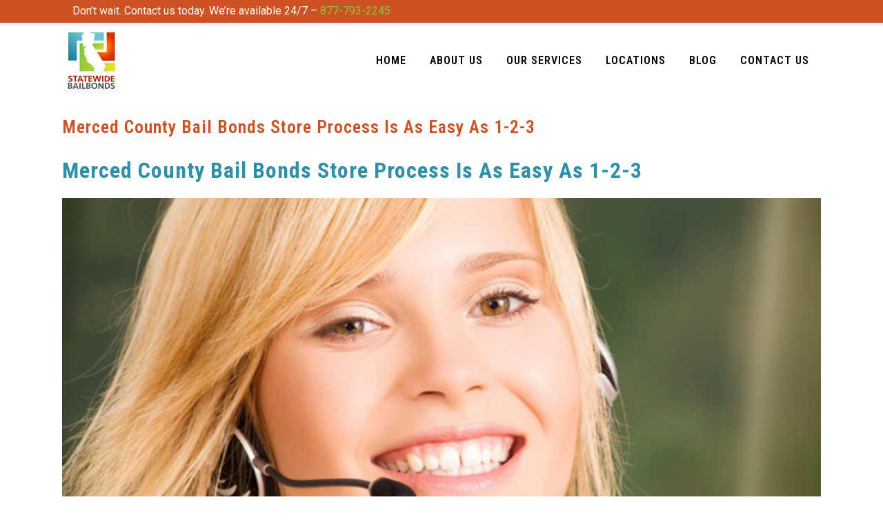

--- FILE ---
content_type: text/html; charset=UTF-8
request_url: https://statewide-bailbonds.com/merced-county-bail-bonds-process-is-as-easy-as-1-2-3/
body_size: 14360
content:
<!DOCTYPE html>
<html dir="ltr" lang="en-US"
	prefix="og: https://ogp.me/ns#" >
<head>
	<meta charset="UTF-8" />
	
				<meta name="viewport" content="width=device-width,initial-scale=1,user-scalable=no">
		
            
                        <link rel="shortcut icon" type="image/x-icon" href="https://statewide-bailbonds.com/wp-content/uploads/2021/03/cropped-statewide-bailbonds.jpg">
            <link rel="apple-touch-icon" href="https://statewide-bailbonds.com/wp-content/uploads/2021/03/cropped-statewide-bailbonds.jpg"/>
        
	<link rel="profile" href="http://gmpg.org/xfn/11" />
	<link rel="pingback" href="https://statewide-bailbonds.com/xmlrpc.php" />

	<title>Merced County Bail Bonds Process Is As Easy As 1-2-3 | Statewide Burbank Glendale Pasadena Bail Bonds</title>

		<!-- All in One SEO Pro 4.3.7 - aioseo.com -->
		<meta name="description" content="Merced County Bail Bonds has been in the California bail bond industry for almost 30 years, and we love helping our clients." />
		<meta name="robots" content="max-image-preview:large" />
		<meta name="keywords" content="merced county bail bonds,merced county bail bond company,merced county best bail bonds,merced county ca bail bonds,merced county easy payment bail bonds,merced county bail agents,merced county fastest bail bonds,merced county cheapest bail bonds,bail agents,loved one,loved ones,24 hours a day 7 days a week,bail bond articles,bail bond news,bail bond store process,bail bonds in hollywood,bail bonds law" />
		<link rel="canonical" href="https://statewide-bailbonds.com/merced-county-bail-bonds-process-is-as-easy-as-1-2-3/" />
		<meta name="generator" content="All in One SEO Pro (AIOSEO) 4.3.7" />
		<meta property="og:locale" content="en_US" />
		<meta property="og:site_name" content="Statewide Burbank Glendale Pasadena Bail Bonds | One of the oldest and largest  bail bonds agencies in California" />
		<meta property="og:type" content="article" />
		<meta property="og:title" content="Merced County Bail Bonds Process Is As Easy As 1-2-3 | Statewide Burbank Glendale Pasadena Bail Bonds" />
		<meta property="og:description" content="Merced County Bail Bonds has been in the California bail bond industry for almost 30 years, and we love helping our clients." />
		<meta property="og:url" content="https://statewide-bailbonds.com/merced-county-bail-bonds-process-is-as-easy-as-1-2-3/" />
		<meta property="og:image" content="https://statewide-bailbonds.com/wp-content/uploads/2022/06/Amount-of-Bail-Money-Set-Call-Burbank-Bail-Bonds.png" />
		<meta property="og:image:secure_url" content="https://statewide-bailbonds.com/wp-content/uploads/2022/06/Amount-of-Bail-Money-Set-Call-Burbank-Bail-Bonds.png" />
		<meta property="og:image:width" content="700" />
		<meta property="og:image:height" content="467" />
		<meta property="article:published_time" content="2016-02-20T11:15:14+00:00" />
		<meta property="article:modified_time" content="2021-03-24T03:39:25+00:00" />
		<script type="application/ld+json" class="aioseo-schema">
			{"@context":"https:\/\/schema.org","@graph":[{"@type":"Article","@id":"https:\/\/statewide-bailbonds.com\/merced-county-bail-bonds-process-is-as-easy-as-1-2-3\/#article","name":"Merced County Bail Bonds Process Is As Easy As 1-2-3 | Statewide Burbank Glendale Pasadena Bail Bonds","headline":"Merced County Bail Bonds Store Process Is As Easy As 1-2-3","author":{"@id":"https:\/\/statewide-bailbonds.com\/author\/spiralmode\/#author"},"publisher":{"@id":"https:\/\/statewide-bailbonds.com\/#organization"},"image":{"@type":"ImageObject","url":"https:\/\/statewide-bailbonds.com\/wp-content\/uploads\/2016\/02\/merced-county-bail-bonds-367.jpg","@id":"https:\/\/statewide-bailbonds.com\/#articleImage","width":700,"height":430,"caption":"merced-county-bail-bonds-367"},"datePublished":"2016-02-20T11:15:14+00:00","dateModified":"2021-03-24T03:39:25+00:00","inLanguage":"en-US","mainEntityOfPage":{"@id":"https:\/\/statewide-bailbonds.com\/merced-county-bail-bonds-process-is-as-easy-as-1-2-3\/#webpage"},"isPartOf":{"@id":"https:\/\/statewide-bailbonds.com\/merced-county-bail-bonds-process-is-as-easy-as-1-2-3\/#webpage"},"articleSection":"Bail Bond Articles, Bail Bond News, Bail Bond Store Process, Bail Bonds in Hollywood, Bail Bonds Law, 24 hours a day 7 days a week, bail agents, loved one, loved ones, merced county bail agents, merced county bail bond company, merced county bail bonds, merced county best bail bonds, merced county ca bail bonds, merced county cheapest bail bonds, merced county easy payment bail bonds, merced county fastest bail bonds"},{"@type":"BreadcrumbList","@id":"https:\/\/statewide-bailbonds.com\/merced-county-bail-bonds-process-is-as-easy-as-1-2-3\/#breadcrumblist","itemListElement":[{"@type":"ListItem","@id":"https:\/\/statewide-bailbonds.com\/#listItem","position":1,"item":{"@type":"WebPage","@id":"https:\/\/statewide-bailbonds.com\/","name":"Home","description":"Contact Statewide Bail Bonds today for help getting your loved one out of jail at 877-793-2245. We are happy to help you get through this difficult time!","url":"https:\/\/statewide-bailbonds.com\/"},"nextItem":"https:\/\/statewide-bailbonds.com\/merced-county-bail-bonds-process-is-as-easy-as-1-2-3\/#listItem"},{"@type":"ListItem","@id":"https:\/\/statewide-bailbonds.com\/merced-county-bail-bonds-process-is-as-easy-as-1-2-3\/#listItem","position":2,"item":{"@type":"WebPage","@id":"https:\/\/statewide-bailbonds.com\/merced-county-bail-bonds-process-is-as-easy-as-1-2-3\/","name":"Merced County Bail Bonds Store Process Is As Easy As 1-2-3","description":"Merced County Bail Bonds has been in the California bail bond industry for almost 30 years, and we love helping our clients.","url":"https:\/\/statewide-bailbonds.com\/merced-county-bail-bonds-process-is-as-easy-as-1-2-3\/"},"previousItem":"https:\/\/statewide-bailbonds.com\/#listItem"}]},{"@type":"Organization","@id":"https:\/\/statewide-bailbonds.com\/#organization","name":"Statewide Bail Bonds | Los Angeles Bail Bonds","url":"https:\/\/statewide-bailbonds.com\/","logo":{"@type":"ImageObject","url":"https:\/\/statewide-bailbonds.com\/wp-content\/uploads\/2021\/03\/statewide-bailbonds.jpg","@id":"https:\/\/statewide-bailbonds.com\/#organizationLogo","width":128,"height":150,"caption":"statewide-bailbonds"},"image":{"@id":"https:\/\/statewide-bailbonds.com\/#organizationLogo"},"contactPoint":{"@type":"ContactPoint","telephone":"+18777932245","contactType":"Customer Support"}},{"@type":"Person","@id":"https:\/\/statewide-bailbonds.com\/author\/spiralmode\/#author","url":"https:\/\/statewide-bailbonds.com\/author\/spiralmode\/","name":"spiralmode","image":{"@type":"ImageObject","@id":"https:\/\/statewide-bailbonds.com\/merced-county-bail-bonds-process-is-as-easy-as-1-2-3\/#authorImage","url":"https:\/\/secure.gravatar.com\/avatar\/5e3a74ec9df9735c9dccb5dfb80849fe?s=96&d=mm&r=g","width":96,"height":96,"caption":"spiralmode"}},{"@type":"WebPage","@id":"https:\/\/statewide-bailbonds.com\/merced-county-bail-bonds-process-is-as-easy-as-1-2-3\/#webpage","url":"https:\/\/statewide-bailbonds.com\/merced-county-bail-bonds-process-is-as-easy-as-1-2-3\/","name":"Merced County Bail Bonds Process Is As Easy As 1-2-3 | Statewide Burbank Glendale Pasadena Bail Bonds","description":"Merced County Bail Bonds has been in the California bail bond industry for almost 30 years, and we love helping our clients.","inLanguage":"en-US","isPartOf":{"@id":"https:\/\/statewide-bailbonds.com\/#website"},"breadcrumb":{"@id":"https:\/\/statewide-bailbonds.com\/merced-county-bail-bonds-process-is-as-easy-as-1-2-3\/#breadcrumblist"},"author":{"@id":"https:\/\/statewide-bailbonds.com\/author\/spiralmode\/#author"},"creator":{"@id":"https:\/\/statewide-bailbonds.com\/author\/spiralmode\/#author"},"datePublished":"2016-02-20T11:15:14+00:00","dateModified":"2021-03-24T03:39:25+00:00"},{"@type":"WebSite","@id":"https:\/\/statewide-bailbonds.com\/#website","url":"https:\/\/statewide-bailbonds.com\/","name":"Statewide Burbank Glendale Pasadena Bail Bonds","description":"One of the oldest and largest  bail bonds agencies in California","inLanguage":"en-US","publisher":{"@id":"https:\/\/statewide-bailbonds.com\/#organization"}}]}
		</script>
		<script type="text/javascript" >
			window.ga=window.ga||function(){(ga.q=ga.q||[]).push(arguments)};ga.l=+new Date;
			ga('create', "UA-56819274-1", 'auto');
			ga('send', 'pageview');
		</script>
		<script async src="https://www.google-analytics.com/analytics.js"></script>
		<!-- All in One SEO Pro -->

<link rel='dns-prefetch' href='//fonts.googleapis.com' />
<link rel="alternate" type="application/rss+xml" title="Statewide Burbank Glendale Pasadena Bail Bonds &raquo; Feed" href="https://statewide-bailbonds.com/feed/" />
<script type="text/javascript">
window._wpemojiSettings = {"baseUrl":"https:\/\/s.w.org\/images\/core\/emoji\/14.0.0\/72x72\/","ext":".png","svgUrl":"https:\/\/s.w.org\/images\/core\/emoji\/14.0.0\/svg\/","svgExt":".svg","source":{"concatemoji":"https:\/\/statewide-bailbonds.com\/wp-includes\/js\/wp-emoji-release.min.js?ver=6.2.8"}};
/*! This file is auto-generated */
!function(e,a,t){var n,r,o,i=a.createElement("canvas"),p=i.getContext&&i.getContext("2d");function s(e,t){p.clearRect(0,0,i.width,i.height),p.fillText(e,0,0);e=i.toDataURL();return p.clearRect(0,0,i.width,i.height),p.fillText(t,0,0),e===i.toDataURL()}function c(e){var t=a.createElement("script");t.src=e,t.defer=t.type="text/javascript",a.getElementsByTagName("head")[0].appendChild(t)}for(o=Array("flag","emoji"),t.supports={everything:!0,everythingExceptFlag:!0},r=0;r<o.length;r++)t.supports[o[r]]=function(e){if(p&&p.fillText)switch(p.textBaseline="top",p.font="600 32px Arial",e){case"flag":return s("\ud83c\udff3\ufe0f\u200d\u26a7\ufe0f","\ud83c\udff3\ufe0f\u200b\u26a7\ufe0f")?!1:!s("\ud83c\uddfa\ud83c\uddf3","\ud83c\uddfa\u200b\ud83c\uddf3")&&!s("\ud83c\udff4\udb40\udc67\udb40\udc62\udb40\udc65\udb40\udc6e\udb40\udc67\udb40\udc7f","\ud83c\udff4\u200b\udb40\udc67\u200b\udb40\udc62\u200b\udb40\udc65\u200b\udb40\udc6e\u200b\udb40\udc67\u200b\udb40\udc7f");case"emoji":return!s("\ud83e\udef1\ud83c\udffb\u200d\ud83e\udef2\ud83c\udfff","\ud83e\udef1\ud83c\udffb\u200b\ud83e\udef2\ud83c\udfff")}return!1}(o[r]),t.supports.everything=t.supports.everything&&t.supports[o[r]],"flag"!==o[r]&&(t.supports.everythingExceptFlag=t.supports.everythingExceptFlag&&t.supports[o[r]]);t.supports.everythingExceptFlag=t.supports.everythingExceptFlag&&!t.supports.flag,t.DOMReady=!1,t.readyCallback=function(){t.DOMReady=!0},t.supports.everything||(n=function(){t.readyCallback()},a.addEventListener?(a.addEventListener("DOMContentLoaded",n,!1),e.addEventListener("load",n,!1)):(e.attachEvent("onload",n),a.attachEvent("onreadystatechange",function(){"complete"===a.readyState&&t.readyCallback()})),(e=t.source||{}).concatemoji?c(e.concatemoji):e.wpemoji&&e.twemoji&&(c(e.twemoji),c(e.wpemoji)))}(window,document,window._wpemojiSettings);
</script>
<style type="text/css">
img.wp-smiley,
img.emoji {
	display: inline !important;
	border: none !important;
	box-shadow: none !important;
	height: 1em !important;
	width: 1em !important;
	margin: 0 0.07em !important;
	vertical-align: -0.1em !important;
	background: none !important;
	padding: 0 !important;
}
</style>
	<link rel='stylesheet' id='pt-cv-public-style-css' href='https://statewide-bailbonds.com/wp-content/plugins/content-views-query-and-display-post-page/public/assets/css/cv.css?ver=4.2.1' type='text/css' media='all' />
<link rel='stylesheet' id='wp-block-library-css' href='https://statewide-bailbonds.com/wp-includes/css/dist/block-library/style.min.css?ver=6.2.8' type='text/css' media='all' />
<link rel='stylesheet' id='classic-theme-styles-css' href='https://statewide-bailbonds.com/wp-includes/css/classic-themes.min.css?ver=6.2.8' type='text/css' media='all' />
<style id='global-styles-inline-css' type='text/css'>
body{--wp--preset--color--black: #000000;--wp--preset--color--cyan-bluish-gray: #abb8c3;--wp--preset--color--white: #ffffff;--wp--preset--color--pale-pink: #f78da7;--wp--preset--color--vivid-red: #cf2e2e;--wp--preset--color--luminous-vivid-orange: #ff6900;--wp--preset--color--luminous-vivid-amber: #fcb900;--wp--preset--color--light-green-cyan: #7bdcb5;--wp--preset--color--vivid-green-cyan: #00d084;--wp--preset--color--pale-cyan-blue: #8ed1fc;--wp--preset--color--vivid-cyan-blue: #0693e3;--wp--preset--color--vivid-purple: #9b51e0;--wp--preset--gradient--vivid-cyan-blue-to-vivid-purple: linear-gradient(135deg,rgba(6,147,227,1) 0%,rgb(155,81,224) 100%);--wp--preset--gradient--light-green-cyan-to-vivid-green-cyan: linear-gradient(135deg,rgb(122,220,180) 0%,rgb(0,208,130) 100%);--wp--preset--gradient--luminous-vivid-amber-to-luminous-vivid-orange: linear-gradient(135deg,rgba(252,185,0,1) 0%,rgba(255,105,0,1) 100%);--wp--preset--gradient--luminous-vivid-orange-to-vivid-red: linear-gradient(135deg,rgba(255,105,0,1) 0%,rgb(207,46,46) 100%);--wp--preset--gradient--very-light-gray-to-cyan-bluish-gray: linear-gradient(135deg,rgb(238,238,238) 0%,rgb(169,184,195) 100%);--wp--preset--gradient--cool-to-warm-spectrum: linear-gradient(135deg,rgb(74,234,220) 0%,rgb(151,120,209) 20%,rgb(207,42,186) 40%,rgb(238,44,130) 60%,rgb(251,105,98) 80%,rgb(254,248,76) 100%);--wp--preset--gradient--blush-light-purple: linear-gradient(135deg,rgb(255,206,236) 0%,rgb(152,150,240) 100%);--wp--preset--gradient--blush-bordeaux: linear-gradient(135deg,rgb(254,205,165) 0%,rgb(254,45,45) 50%,rgb(107,0,62) 100%);--wp--preset--gradient--luminous-dusk: linear-gradient(135deg,rgb(255,203,112) 0%,rgb(199,81,192) 50%,rgb(65,88,208) 100%);--wp--preset--gradient--pale-ocean: linear-gradient(135deg,rgb(255,245,203) 0%,rgb(182,227,212) 50%,rgb(51,167,181) 100%);--wp--preset--gradient--electric-grass: linear-gradient(135deg,rgb(202,248,128) 0%,rgb(113,206,126) 100%);--wp--preset--gradient--midnight: linear-gradient(135deg,rgb(2,3,129) 0%,rgb(40,116,252) 100%);--wp--preset--duotone--dark-grayscale: url('#wp-duotone-dark-grayscale');--wp--preset--duotone--grayscale: url('#wp-duotone-grayscale');--wp--preset--duotone--purple-yellow: url('#wp-duotone-purple-yellow');--wp--preset--duotone--blue-red: url('#wp-duotone-blue-red');--wp--preset--duotone--midnight: url('#wp-duotone-midnight');--wp--preset--duotone--magenta-yellow: url('#wp-duotone-magenta-yellow');--wp--preset--duotone--purple-green: url('#wp-duotone-purple-green');--wp--preset--duotone--blue-orange: url('#wp-duotone-blue-orange');--wp--preset--font-size--small: 13px;--wp--preset--font-size--medium: 20px;--wp--preset--font-size--large: 36px;--wp--preset--font-size--x-large: 42px;--wp--preset--spacing--20: 0.44rem;--wp--preset--spacing--30: 0.67rem;--wp--preset--spacing--40: 1rem;--wp--preset--spacing--50: 1.5rem;--wp--preset--spacing--60: 2.25rem;--wp--preset--spacing--70: 3.38rem;--wp--preset--spacing--80: 5.06rem;--wp--preset--shadow--natural: 6px 6px 9px rgba(0, 0, 0, 0.2);--wp--preset--shadow--deep: 12px 12px 50px rgba(0, 0, 0, 0.4);--wp--preset--shadow--sharp: 6px 6px 0px rgba(0, 0, 0, 0.2);--wp--preset--shadow--outlined: 6px 6px 0px -3px rgba(255, 255, 255, 1), 6px 6px rgba(0, 0, 0, 1);--wp--preset--shadow--crisp: 6px 6px 0px rgba(0, 0, 0, 1);}:where(.is-layout-flex){gap: 0.5em;}body .is-layout-flow > .alignleft{float: left;margin-inline-start: 0;margin-inline-end: 2em;}body .is-layout-flow > .alignright{float: right;margin-inline-start: 2em;margin-inline-end: 0;}body .is-layout-flow > .aligncenter{margin-left: auto !important;margin-right: auto !important;}body .is-layout-constrained > .alignleft{float: left;margin-inline-start: 0;margin-inline-end: 2em;}body .is-layout-constrained > .alignright{float: right;margin-inline-start: 2em;margin-inline-end: 0;}body .is-layout-constrained > .aligncenter{margin-left: auto !important;margin-right: auto !important;}body .is-layout-constrained > :where(:not(.alignleft):not(.alignright):not(.alignfull)){max-width: var(--wp--style--global--content-size);margin-left: auto !important;margin-right: auto !important;}body .is-layout-constrained > .alignwide{max-width: var(--wp--style--global--wide-size);}body .is-layout-flex{display: flex;}body .is-layout-flex{flex-wrap: wrap;align-items: center;}body .is-layout-flex > *{margin: 0;}:where(.wp-block-columns.is-layout-flex){gap: 2em;}.has-black-color{color: var(--wp--preset--color--black) !important;}.has-cyan-bluish-gray-color{color: var(--wp--preset--color--cyan-bluish-gray) !important;}.has-white-color{color: var(--wp--preset--color--white) !important;}.has-pale-pink-color{color: var(--wp--preset--color--pale-pink) !important;}.has-vivid-red-color{color: var(--wp--preset--color--vivid-red) !important;}.has-luminous-vivid-orange-color{color: var(--wp--preset--color--luminous-vivid-orange) !important;}.has-luminous-vivid-amber-color{color: var(--wp--preset--color--luminous-vivid-amber) !important;}.has-light-green-cyan-color{color: var(--wp--preset--color--light-green-cyan) !important;}.has-vivid-green-cyan-color{color: var(--wp--preset--color--vivid-green-cyan) !important;}.has-pale-cyan-blue-color{color: var(--wp--preset--color--pale-cyan-blue) !important;}.has-vivid-cyan-blue-color{color: var(--wp--preset--color--vivid-cyan-blue) !important;}.has-vivid-purple-color{color: var(--wp--preset--color--vivid-purple) !important;}.has-black-background-color{background-color: var(--wp--preset--color--black) !important;}.has-cyan-bluish-gray-background-color{background-color: var(--wp--preset--color--cyan-bluish-gray) !important;}.has-white-background-color{background-color: var(--wp--preset--color--white) !important;}.has-pale-pink-background-color{background-color: var(--wp--preset--color--pale-pink) !important;}.has-vivid-red-background-color{background-color: var(--wp--preset--color--vivid-red) !important;}.has-luminous-vivid-orange-background-color{background-color: var(--wp--preset--color--luminous-vivid-orange) !important;}.has-luminous-vivid-amber-background-color{background-color: var(--wp--preset--color--luminous-vivid-amber) !important;}.has-light-green-cyan-background-color{background-color: var(--wp--preset--color--light-green-cyan) !important;}.has-vivid-green-cyan-background-color{background-color: var(--wp--preset--color--vivid-green-cyan) !important;}.has-pale-cyan-blue-background-color{background-color: var(--wp--preset--color--pale-cyan-blue) !important;}.has-vivid-cyan-blue-background-color{background-color: var(--wp--preset--color--vivid-cyan-blue) !important;}.has-vivid-purple-background-color{background-color: var(--wp--preset--color--vivid-purple) !important;}.has-black-border-color{border-color: var(--wp--preset--color--black) !important;}.has-cyan-bluish-gray-border-color{border-color: var(--wp--preset--color--cyan-bluish-gray) !important;}.has-white-border-color{border-color: var(--wp--preset--color--white) !important;}.has-pale-pink-border-color{border-color: var(--wp--preset--color--pale-pink) !important;}.has-vivid-red-border-color{border-color: var(--wp--preset--color--vivid-red) !important;}.has-luminous-vivid-orange-border-color{border-color: var(--wp--preset--color--luminous-vivid-orange) !important;}.has-luminous-vivid-amber-border-color{border-color: var(--wp--preset--color--luminous-vivid-amber) !important;}.has-light-green-cyan-border-color{border-color: var(--wp--preset--color--light-green-cyan) !important;}.has-vivid-green-cyan-border-color{border-color: var(--wp--preset--color--vivid-green-cyan) !important;}.has-pale-cyan-blue-border-color{border-color: var(--wp--preset--color--pale-cyan-blue) !important;}.has-vivid-cyan-blue-border-color{border-color: var(--wp--preset--color--vivid-cyan-blue) !important;}.has-vivid-purple-border-color{border-color: var(--wp--preset--color--vivid-purple) !important;}.has-vivid-cyan-blue-to-vivid-purple-gradient-background{background: var(--wp--preset--gradient--vivid-cyan-blue-to-vivid-purple) !important;}.has-light-green-cyan-to-vivid-green-cyan-gradient-background{background: var(--wp--preset--gradient--light-green-cyan-to-vivid-green-cyan) !important;}.has-luminous-vivid-amber-to-luminous-vivid-orange-gradient-background{background: var(--wp--preset--gradient--luminous-vivid-amber-to-luminous-vivid-orange) !important;}.has-luminous-vivid-orange-to-vivid-red-gradient-background{background: var(--wp--preset--gradient--luminous-vivid-orange-to-vivid-red) !important;}.has-very-light-gray-to-cyan-bluish-gray-gradient-background{background: var(--wp--preset--gradient--very-light-gray-to-cyan-bluish-gray) !important;}.has-cool-to-warm-spectrum-gradient-background{background: var(--wp--preset--gradient--cool-to-warm-spectrum) !important;}.has-blush-light-purple-gradient-background{background: var(--wp--preset--gradient--blush-light-purple) !important;}.has-blush-bordeaux-gradient-background{background: var(--wp--preset--gradient--blush-bordeaux) !important;}.has-luminous-dusk-gradient-background{background: var(--wp--preset--gradient--luminous-dusk) !important;}.has-pale-ocean-gradient-background{background: var(--wp--preset--gradient--pale-ocean) !important;}.has-electric-grass-gradient-background{background: var(--wp--preset--gradient--electric-grass) !important;}.has-midnight-gradient-background{background: var(--wp--preset--gradient--midnight) !important;}.has-small-font-size{font-size: var(--wp--preset--font-size--small) !important;}.has-medium-font-size{font-size: var(--wp--preset--font-size--medium) !important;}.has-large-font-size{font-size: var(--wp--preset--font-size--large) !important;}.has-x-large-font-size{font-size: var(--wp--preset--font-size--x-large) !important;}
.wp-block-navigation a:where(:not(.wp-element-button)){color: inherit;}
:where(.wp-block-columns.is-layout-flex){gap: 2em;}
.wp-block-pullquote{font-size: 1.5em;line-height: 1.6;}
</style>
<link rel='stylesheet' id='contact-form-7-css' href='https://statewide-bailbonds.com/wp-content/plugins/contact-form-7/includes/css/styles.css?ver=5.8.7' type='text/css' media='all' />
<link rel='stylesheet' id='mediaelement-css' href='https://statewide-bailbonds.com/wp-includes/js/mediaelement/mediaelementplayer-legacy.min.css?ver=4.2.17' type='text/css' media='all' />
<link rel='stylesheet' id='wp-mediaelement-css' href='https://statewide-bailbonds.com/wp-includes/js/mediaelement/wp-mediaelement.min.css?ver=6.2.8' type='text/css' media='all' />
<link rel='stylesheet' id='bridge-default-style-css' href='https://statewide-bailbonds.com/wp-content/themes/bridge/style.css?ver=6.2.8' type='text/css' media='all' />
<link rel='stylesheet' id='bridge-qode-font_awesome-css' href='https://statewide-bailbonds.com/wp-content/themes/bridge/css/font-awesome/css/font-awesome.min.css?ver=6.2.8' type='text/css' media='all' />
<link rel='stylesheet' id='bridge-qode-font_elegant-css' href='https://statewide-bailbonds.com/wp-content/themes/bridge/css/elegant-icons/style.min.css?ver=6.2.8' type='text/css' media='all' />
<link rel='stylesheet' id='bridge-qode-linea_icons-css' href='https://statewide-bailbonds.com/wp-content/themes/bridge/css/linea-icons/style.css?ver=6.2.8' type='text/css' media='all' />
<link rel='stylesheet' id='bridge-qode-dripicons-css' href='https://statewide-bailbonds.com/wp-content/themes/bridge/css/dripicons/dripicons.css?ver=6.2.8' type='text/css' media='all' />
<link rel='stylesheet' id='bridge-qode-kiko-css' href='https://statewide-bailbonds.com/wp-content/themes/bridge/css/kiko/kiko-all.css?ver=6.2.8' type='text/css' media='all' />
<link rel='stylesheet' id='bridge-qode-font_awesome_5-css' href='https://statewide-bailbonds.com/wp-content/themes/bridge/css/font-awesome-5/css/font-awesome-5.min.css?ver=6.2.8' type='text/css' media='all' />
<link rel='stylesheet' id='bridge-stylesheet-css' href='https://statewide-bailbonds.com/wp-content/themes/bridge/css/stylesheet.min.css?ver=6.2.8' type='text/css' media='all' />
<style id='bridge-stylesheet-inline-css' type='text/css'>
   .postid-6689.disabled_footer_top .footer_top_holder, .postid-6689.disabled_footer_bottom .footer_bottom_holder { display: none;}


</style>
<link rel='stylesheet' id='bridge-print-css' href='https://statewide-bailbonds.com/wp-content/themes/bridge/css/print.css?ver=6.2.8' type='text/css' media='all' />
<link rel='stylesheet' id='bridge-style-dynamic-css' href='https://statewide-bailbonds.com/wp-content/themes/bridge/css/style_dynamic.css?ver=1689787750' type='text/css' media='all' />
<link rel='stylesheet' id='bridge-responsive-css' href='https://statewide-bailbonds.com/wp-content/themes/bridge/css/responsive.min.css?ver=6.2.8' type='text/css' media='all' />
<link rel='stylesheet' id='bridge-style-dynamic-responsive-css' href='https://statewide-bailbonds.com/wp-content/themes/bridge/css/style_dynamic_responsive.css?ver=1689787750' type='text/css' media='all' />
<style id='bridge-style-dynamic-responsive-inline-css' type='text/css'>
p {padding-bottom: 10px;}
h1, h2 { padding-bottom:20px}
h3, h4, h5 { padding-bottom:15px}
.post_info {display: none !important}
.blog_holder article .post_text h2 .date {display: none}
.single_tags {display: none}


ul { padding-bottom:20px}

.blog_holder.blog_single article h2 {
    display: block; padding-bottom:25px
}

.header_top p { color:#fff }

.header_top .right {
color:#fff 
}
</style>
<link rel='stylesheet' id='js_composer_front-css' href='https://statewide-bailbonds.com/wp-content/plugins/js_composer/assets/css/js_composer.min.css?ver=6.5.0' type='text/css' media='all' />
<link rel='stylesheet' id='bridge-style-handle-google-fonts-css' href='https://fonts.googleapis.com/css?family=Raleway%3A100%2C200%2C300%2C400%2C500%2C600%2C700%2C800%2C900%2C100italic%2C300italic%2C400italic%2C700italic%7CRoboto+Condensed%3A100%2C200%2C300%2C400%2C500%2C600%2C700%2C800%2C900%2C100italic%2C300italic%2C400italic%2C700italic%7CRoboto%3A100%2C200%2C300%2C400%2C500%2C600%2C700%2C800%2C900%2C100italic%2C300italic%2C400italic%2C700italic&#038;subset=latin%2Clatin-ext&#038;ver=1.0.0' type='text/css' media='all' />
<link rel='stylesheet' id='bridge-core-dashboard-style-css' href='https://statewide-bailbonds.com/wp-content/plugins/bridge-core/modules/core-dashboard/assets/css/core-dashboard.min.css?ver=6.2.8' type='text/css' media='all' />
<link rel='stylesheet' id='bridge-childstyle-css' href='https://statewide-bailbonds.com/wp-content/themes/bridge-child/style.css?ver=6.2.8' type='text/css' media='all' />
<script type='text/javascript' src='https://statewide-bailbonds.com/wp-includes/js/jquery/jquery.min.js?ver=3.6.4' id='jquery-core-js'></script>
<script type='text/javascript' src='https://statewide-bailbonds.com/wp-includes/js/jquery/jquery-migrate.min.js?ver=3.4.0' id='jquery-migrate-js'></script>
<link rel="https://api.w.org/" href="https://statewide-bailbonds.com/wp-json/" /><link rel="alternate" type="application/json" href="https://statewide-bailbonds.com/wp-json/wp/v2/posts/6689" /><link rel="EditURI" type="application/rsd+xml" title="RSD" href="https://statewide-bailbonds.com/xmlrpc.php?rsd" />
<link rel="wlwmanifest" type="application/wlwmanifest+xml" href="https://statewide-bailbonds.com/wp-includes/wlwmanifest.xml" />
<meta name="generator" content="WordPress 6.2.8" />
<link rel='shortlink' href='https://statewide-bailbonds.com/?p=6689' />
<link rel="alternate" type="application/json+oembed" href="https://statewide-bailbonds.com/wp-json/oembed/1.0/embed?url=https%3A%2F%2Fstatewide-bailbonds.com%2Fmerced-county-bail-bonds-process-is-as-easy-as-1-2-3%2F" />
<link rel="alternate" type="text/xml+oembed" href="https://statewide-bailbonds.com/wp-json/oembed/1.0/embed?url=https%3A%2F%2Fstatewide-bailbonds.com%2Fmerced-county-bail-bonds-process-is-as-easy-as-1-2-3%2F&#038;format=xml" />
<meta name="generator" content="Powered by WPBakery Page Builder - drag and drop page builder for WordPress."/>
<noscript><style> .wpb_animate_when_almost_visible { opacity: 1; }</style></noscript></head>

<body class="post-template-default single single-post postid-6689 single-format-standard bridge-core-2.6.4 metaslider-plugin  qode-title-hidden qode_grid_1300 qode-child-theme-ver-1.0.0 qode-theme-ver-24.9 qode-theme-bridge disabled_footer_top qode_header_in_grid wpb-js-composer js-comp-ver-6.5.0 vc_responsive" itemscope itemtype="http://schema.org/WebPage">


<svg xmlns="http://www.w3.org/2000/svg" viewBox="0 0 0 0" width="0" height="0" focusable="false" role="none" style="visibility: hidden; position: absolute; left: -9999px; overflow: hidden;" ><defs><filter id="wp-duotone-dark-grayscale"><feColorMatrix color-interpolation-filters="sRGB" type="matrix" values=" .299 .587 .114 0 0 .299 .587 .114 0 0 .299 .587 .114 0 0 .299 .587 .114 0 0 " /><feComponentTransfer color-interpolation-filters="sRGB" ><feFuncR type="table" tableValues="0 0.49803921568627" /><feFuncG type="table" tableValues="0 0.49803921568627" /><feFuncB type="table" tableValues="0 0.49803921568627" /><feFuncA type="table" tableValues="1 1" /></feComponentTransfer><feComposite in2="SourceGraphic" operator="in" /></filter></defs></svg><svg xmlns="http://www.w3.org/2000/svg" viewBox="0 0 0 0" width="0" height="0" focusable="false" role="none" style="visibility: hidden; position: absolute; left: -9999px; overflow: hidden;" ><defs><filter id="wp-duotone-grayscale"><feColorMatrix color-interpolation-filters="sRGB" type="matrix" values=" .299 .587 .114 0 0 .299 .587 .114 0 0 .299 .587 .114 0 0 .299 .587 .114 0 0 " /><feComponentTransfer color-interpolation-filters="sRGB" ><feFuncR type="table" tableValues="0 1" /><feFuncG type="table" tableValues="0 1" /><feFuncB type="table" tableValues="0 1" /><feFuncA type="table" tableValues="1 1" /></feComponentTransfer><feComposite in2="SourceGraphic" operator="in" /></filter></defs></svg><svg xmlns="http://www.w3.org/2000/svg" viewBox="0 0 0 0" width="0" height="0" focusable="false" role="none" style="visibility: hidden; position: absolute; left: -9999px; overflow: hidden;" ><defs><filter id="wp-duotone-purple-yellow"><feColorMatrix color-interpolation-filters="sRGB" type="matrix" values=" .299 .587 .114 0 0 .299 .587 .114 0 0 .299 .587 .114 0 0 .299 .587 .114 0 0 " /><feComponentTransfer color-interpolation-filters="sRGB" ><feFuncR type="table" tableValues="0.54901960784314 0.98823529411765" /><feFuncG type="table" tableValues="0 1" /><feFuncB type="table" tableValues="0.71764705882353 0.25490196078431" /><feFuncA type="table" tableValues="1 1" /></feComponentTransfer><feComposite in2="SourceGraphic" operator="in" /></filter></defs></svg><svg xmlns="http://www.w3.org/2000/svg" viewBox="0 0 0 0" width="0" height="0" focusable="false" role="none" style="visibility: hidden; position: absolute; left: -9999px; overflow: hidden;" ><defs><filter id="wp-duotone-blue-red"><feColorMatrix color-interpolation-filters="sRGB" type="matrix" values=" .299 .587 .114 0 0 .299 .587 .114 0 0 .299 .587 .114 0 0 .299 .587 .114 0 0 " /><feComponentTransfer color-interpolation-filters="sRGB" ><feFuncR type="table" tableValues="0 1" /><feFuncG type="table" tableValues="0 0.27843137254902" /><feFuncB type="table" tableValues="0.5921568627451 0.27843137254902" /><feFuncA type="table" tableValues="1 1" /></feComponentTransfer><feComposite in2="SourceGraphic" operator="in" /></filter></defs></svg><svg xmlns="http://www.w3.org/2000/svg" viewBox="0 0 0 0" width="0" height="0" focusable="false" role="none" style="visibility: hidden; position: absolute; left: -9999px; overflow: hidden;" ><defs><filter id="wp-duotone-midnight"><feColorMatrix color-interpolation-filters="sRGB" type="matrix" values=" .299 .587 .114 0 0 .299 .587 .114 0 0 .299 .587 .114 0 0 .299 .587 .114 0 0 " /><feComponentTransfer color-interpolation-filters="sRGB" ><feFuncR type="table" tableValues="0 0" /><feFuncG type="table" tableValues="0 0.64705882352941" /><feFuncB type="table" tableValues="0 1" /><feFuncA type="table" tableValues="1 1" /></feComponentTransfer><feComposite in2="SourceGraphic" operator="in" /></filter></defs></svg><svg xmlns="http://www.w3.org/2000/svg" viewBox="0 0 0 0" width="0" height="0" focusable="false" role="none" style="visibility: hidden; position: absolute; left: -9999px; overflow: hidden;" ><defs><filter id="wp-duotone-magenta-yellow"><feColorMatrix color-interpolation-filters="sRGB" type="matrix" values=" .299 .587 .114 0 0 .299 .587 .114 0 0 .299 .587 .114 0 0 .299 .587 .114 0 0 " /><feComponentTransfer color-interpolation-filters="sRGB" ><feFuncR type="table" tableValues="0.78039215686275 1" /><feFuncG type="table" tableValues="0 0.94901960784314" /><feFuncB type="table" tableValues="0.35294117647059 0.47058823529412" /><feFuncA type="table" tableValues="1 1" /></feComponentTransfer><feComposite in2="SourceGraphic" operator="in" /></filter></defs></svg><svg xmlns="http://www.w3.org/2000/svg" viewBox="0 0 0 0" width="0" height="0" focusable="false" role="none" style="visibility: hidden; position: absolute; left: -9999px; overflow: hidden;" ><defs><filter id="wp-duotone-purple-green"><feColorMatrix color-interpolation-filters="sRGB" type="matrix" values=" .299 .587 .114 0 0 .299 .587 .114 0 0 .299 .587 .114 0 0 .299 .587 .114 0 0 " /><feComponentTransfer color-interpolation-filters="sRGB" ><feFuncR type="table" tableValues="0.65098039215686 0.40392156862745" /><feFuncG type="table" tableValues="0 1" /><feFuncB type="table" tableValues="0.44705882352941 0.4" /><feFuncA type="table" tableValues="1 1" /></feComponentTransfer><feComposite in2="SourceGraphic" operator="in" /></filter></defs></svg><svg xmlns="http://www.w3.org/2000/svg" viewBox="0 0 0 0" width="0" height="0" focusable="false" role="none" style="visibility: hidden; position: absolute; left: -9999px; overflow: hidden;" ><defs><filter id="wp-duotone-blue-orange"><feColorMatrix color-interpolation-filters="sRGB" type="matrix" values=" .299 .587 .114 0 0 .299 .587 .114 0 0 .299 .587 .114 0 0 .299 .587 .114 0 0 " /><feComponentTransfer color-interpolation-filters="sRGB" ><feFuncR type="table" tableValues="0.098039215686275 1" /><feFuncG type="table" tableValues="0 0.66274509803922" /><feFuncB type="table" tableValues="0.84705882352941 0.41960784313725" /><feFuncA type="table" tableValues="1 1" /></feComponentTransfer><feComposite in2="SourceGraphic" operator="in" /></filter></defs></svg>

<div class="wrapper">
	<div class="wrapper_inner">

    
		<!-- Google Analytics start -->
				<!-- Google Analytics end -->

		
	<header class=" has_top scroll_header_top_area  stick scrolled_not_transparent page_header">
	<div class="header_inner clearfix">
				<div class="header_top_bottom_holder">
				<div class="header_top clearfix" style='' >
				<div class="container">
			<div class="container_inner clearfix">
														<div class="left">
						<div class="inner">
							<div class="header-widget widget_text header-left-widget">			<div class="textwidget"><p>Don’t wait. Contact us today. We’re available 24/7 &#8211; <a href="tel:877-793-2245">877-793-2245</a></p>
</div>
		</div>						</div>
					</div>
					<div class="right">
						<div class="inner">
													</div>
					</div>
													</div>
		</div>
		</div>

			<div class="header_bottom clearfix" style='' >
								<div class="container">
					<div class="container_inner clearfix">
																				<div class="header_inner_left">
																	<div class="mobile_menu_button">
		<span>
			<i class="qode_icon_font_awesome fa fa-bars " ></i>		</span>
	</div>
								<div class="logo_wrapper" >
	<div class="q_logo">
		<a itemprop="url" href="https://statewide-bailbonds.com/" >
             <img itemprop="image" class="normal" src="https://statewide-bailbonds.com/wp-content/uploads/2021/03/statewide-bailbonds.jpg" alt="Logo"> 			 <img itemprop="image" class="light" src="https://statewide-bailbonds.com/wp-content/uploads/2021/03/statewide-bailbonds.jpg" alt="Logo"/> 			 <img itemprop="image" class="dark" src="https://statewide-bailbonds.com/wp-content/uploads/2021/03/statewide-bailbonds.jpg" alt="Logo"/> 			 <img itemprop="image" class="sticky" src="https://statewide-bailbonds.com/wp-content/uploads/2021/03/statewide-bailbonds.jpg" alt="Logo"/> 			 <img itemprop="image" class="mobile" src="https://statewide-bailbonds.com/wp-content/uploads/2021/03/statewide-bailbonds.jpg" alt="Logo"/> 					</a>
	</div>
	</div>															</div>
															<div class="header_inner_right">
									<div class="side_menu_button_wrapper right">
																														<div class="side_menu_button">
																																	
										</div>
									</div>
								</div>
							
							
							<nav class="main_menu drop_down right">
								<ul id="menu-footer" class=""><li id="nav-menu-item-9978" class="menu-item menu-item-type-custom menu-item-object-custom menu-item-home  narrow"><a href="http://statewide-bailbonds.com/" class=""><i class="menu_icon blank fa"></i><span>Home</span><span class="plus"></span></a></li>
<li id="nav-menu-item-114" class="menu-item menu-item-type-post_type menu-item-object-page  narrow"><a href="https://statewide-bailbonds.com/about-us/" class=""><i class="menu_icon blank fa"></i><span>About Us</span><span class="plus"></span></a></li>
<li id="nav-menu-item-113" class="menu-item menu-item-type-post_type menu-item-object-page  narrow"><a href="https://statewide-bailbonds.com/our-services/" class=""><i class="menu_icon blank fa"></i><span>Our Services</span><span class="plus"></span></a></li>
<li id="nav-menu-item-16648" class="menu-item menu-item-type-custom menu-item-object-custom menu-item-has-children  has_sub narrow"><a href="#" class=""><i class="menu_icon blank fa"></i><span>Locations</span><span class="plus"></span></a>
<div class="second"><div class="inner"><ul>
	<li id="nav-menu-item-16651" class="menu-item menu-item-type-custom menu-item-object-custom "><a href="https://statewide-bailbonds.com/statewide-bail-bonds-is-here-for-you/" class=""><i class="menu_icon blank fa"></i><span>Burbank</span><span class="plus"></span></a></li>
	<li id="nav-menu-item-16650" class="menu-item menu-item-type-custom menu-item-object-custom "><a href="https://statewide-bailbonds.com/statewide-bail-bonds-in-glendale-provides-0-bail-for-qualified-clients/" class=""><i class="menu_icon blank fa"></i><span>Glendale</span><span class="plus"></span></a></li>
	<li id="nav-menu-item-16653" class="menu-item menu-item-type-custom menu-item-object-custom "><a href="https://statewide-bailbonds.com/office-locations/why-pay-full-price-for-a-bail/" class=""><i class="menu_icon blank fa"></i><span>Eagle Rock</span><span class="plus"></span></a></li>
	<li id="nav-menu-item-16649" class="menu-item menu-item-type-custom menu-item-object-custom "><a href="https://statewide-bailbonds.com/what-do-you-need-to-get-bail-started/" class=""><i class="menu_icon blank fa"></i><span>Los Angeles</span><span class="plus"></span></a></li>
	<li id="nav-menu-item-16652" class="menu-item menu-item-type-custom menu-item-object-custom "><a href="https://statewide-bailbonds.com/all-california-statewide-pasadena-bail-bonds-you/" class=""><i class="menu_icon blank fa"></i><span>Pasadena</span><span class="plus"></span></a></li>
</ul></div></div>
</li>
<li id="nav-menu-item-112" class="menu-item menu-item-type-post_type menu-item-object-page current_page_parent  narrow"><a href="https://statewide-bailbonds.com/blogs/" class=""><i class="menu_icon blank fa"></i><span>Blog</span><span class="plus"></span></a></li>
<li id="nav-menu-item-111" class="menu-item menu-item-type-post_type menu-item-object-page  narrow"><a href="https://statewide-bailbonds.com/contact-us/" class=""><i class="menu_icon blank fa"></i><span>Contact Us</span><span class="plus"></span></a></li>
</ul>							</nav>
														<nav class="mobile_menu">
	<ul id="menu-footer-1" class=""><li id="mobile-menu-item-9978" class="menu-item menu-item-type-custom menu-item-object-custom menu-item-home "><a href="http://statewide-bailbonds.com/" class=""><span>Home</span></a><span class="mobile_arrow"><i class="fa fa-angle-right"></i><i class="fa fa-angle-down"></i></span></li>
<li id="mobile-menu-item-114" class="menu-item menu-item-type-post_type menu-item-object-page "><a href="https://statewide-bailbonds.com/about-us/" class=""><span>About Us</span></a><span class="mobile_arrow"><i class="fa fa-angle-right"></i><i class="fa fa-angle-down"></i></span></li>
<li id="mobile-menu-item-113" class="menu-item menu-item-type-post_type menu-item-object-page "><a href="https://statewide-bailbonds.com/our-services/" class=""><span>Our Services</span></a><span class="mobile_arrow"><i class="fa fa-angle-right"></i><i class="fa fa-angle-down"></i></span></li>
<li id="mobile-menu-item-16648" class="menu-item menu-item-type-custom menu-item-object-custom menu-item-has-children  has_sub"><a href="#" class=""><span>Locations</span></a><span class="mobile_arrow"><i class="fa fa-angle-right"></i><i class="fa fa-angle-down"></i></span>
<ul class="sub_menu">
	<li id="mobile-menu-item-16651" class="menu-item menu-item-type-custom menu-item-object-custom "><a href="https://statewide-bailbonds.com/statewide-bail-bonds-is-here-for-you/" class=""><span>Burbank</span></a><span class="mobile_arrow"><i class="fa fa-angle-right"></i><i class="fa fa-angle-down"></i></span></li>
	<li id="mobile-menu-item-16650" class="menu-item menu-item-type-custom menu-item-object-custom "><a href="https://statewide-bailbonds.com/statewide-bail-bonds-in-glendale-provides-0-bail-for-qualified-clients/" class=""><span>Glendale</span></a><span class="mobile_arrow"><i class="fa fa-angle-right"></i><i class="fa fa-angle-down"></i></span></li>
	<li id="mobile-menu-item-16653" class="menu-item menu-item-type-custom menu-item-object-custom "><a href="https://statewide-bailbonds.com/office-locations/why-pay-full-price-for-a-bail/" class=""><span>Eagle Rock</span></a><span class="mobile_arrow"><i class="fa fa-angle-right"></i><i class="fa fa-angle-down"></i></span></li>
	<li id="mobile-menu-item-16649" class="menu-item menu-item-type-custom menu-item-object-custom "><a href="https://statewide-bailbonds.com/what-do-you-need-to-get-bail-started/" class=""><span>Los Angeles</span></a><span class="mobile_arrow"><i class="fa fa-angle-right"></i><i class="fa fa-angle-down"></i></span></li>
	<li id="mobile-menu-item-16652" class="menu-item menu-item-type-custom menu-item-object-custom "><a href="https://statewide-bailbonds.com/all-california-statewide-pasadena-bail-bonds-you/" class=""><span>Pasadena</span></a><span class="mobile_arrow"><i class="fa fa-angle-right"></i><i class="fa fa-angle-down"></i></span></li>
</ul>
</li>
<li id="mobile-menu-item-112" class="menu-item menu-item-type-post_type menu-item-object-page current_page_parent "><a href="https://statewide-bailbonds.com/blogs/" class=""><span>Blog</span></a><span class="mobile_arrow"><i class="fa fa-angle-right"></i><i class="fa fa-angle-down"></i></span></li>
<li id="mobile-menu-item-111" class="menu-item menu-item-type-post_type menu-item-object-page "><a href="https://statewide-bailbonds.com/contact-us/" class=""><span>Contact Us</span></a><span class="mobile_arrow"><i class="fa fa-angle-right"></i><i class="fa fa-angle-down"></i></span></li>
</ul></nav>																				</div>
					</div>
									</div>
			</div>
		</div>

</header>	<a id="back_to_top" href="#">
        <span class="fa-stack">
            <i class="qode_icon_font_awesome fa fa-arrow-up " ></i>        </span>
	</a>
	
	
    
    	
    
    <div class="content content_top_margin_none">
        <div class="content_inner  ">
    
											<div class="container">
														<div class="container_inner default_template_holder" >
															<div class="blog_single blog_holder">
								<article id="post-6689" class="post-6689 post type-post status-publish format-standard hentry category-bail-bonds-articles category-bail-bonds-news category-bail-bonds-process category-hollywood-bail-bonds-2 category-bail-bonds-law tag-24-hours-a-day-7-days-a-week tag-bail-agents tag-loved-one tag-loved-ones tag-merced-county-bail-agents tag-merced-county-bail-bond-company tag-merced-county-bail-bonds tag-merced-county-best-bail-bonds tag-merced-county-ca-bail-bonds tag-merced-county-cheapest-bail-bonds tag-merced-county-easy-payment-bail-bonds tag-merced-county-fastest-bail-bonds">
			<div class="post_content_holder">
								<div class="post_text">
					<div class="post_text_inner">
						<h2 itemprop="name" class="entry_title"><span itemprop="dateCreated" class="date entry_date updated">20 Feb<meta itemprop="interactionCount" content="UserComments: 0"/></span> Merced County Bail Bonds Store Process Is As Easy As 1-2-3</h2>
						<div class="post_info">
							<span class="time">Posted at 11:15h</span>
							in <a href="https://statewide-bailbonds.com/category/bail-bonds-articles/" rel="category tag">Bail Bond Articles</a>, <a href="https://statewide-bailbonds.com/category/bail-bonds-news/" rel="category tag">Bail Bond News</a>, <a href="https://statewide-bailbonds.com/category/bail-bonds-process/" rel="category tag">Bail Bond Store Process</a>, <a href="https://statewide-bailbonds.com/category/hollywood-bail-bonds-2/" rel="category tag">Bail Bonds in Hollywood</a>, <a href="https://statewide-bailbonds.com/category/bail-bonds-law/" rel="category tag">Bail Bonds Law</a>							<span class="post_author">
								by								<a itemprop="author" class="post_author_link" href="https://statewide-bailbonds.com/author/spiralmode/">spiralmode</a>
							</span>
							                                        <span class="dots"><i class="fa fa-square"></i></span>
        <div class="blog_like">
            <a  href="#" class="qode-like" id="qode-like-6689" title="Like this">0<span>  Likes</span></a>        </div>
        						</div>
						<h1>Merced County Bail Bonds Store Process Is As Easy As 1-2-3</h1>
<p><a href="http://statewide-bailbonds.com/wp-content/uploads/2016/02/merced-county-bail-bonds-367.jpg" rel="attachment wp-att-6686"><img decoding="async" src="http://statewide-bailbonds.com/wp-content/uploads/2016/02/merced-county-bail-bonds-367.jpg" alt="merced-county-bail-bonds-367" width="100%" class="alignnone size-full wp-image-6686" title="Merced County Bail Bonds Store Process Is As Easy As 1-2-3" srcset="https://statewide-bailbonds.com/wp-content/uploads/2016/02/merced-county-bail-bonds-367.jpg 700w, https://statewide-bailbonds.com/wp-content/uploads/2016/02/merced-county-bail-bonds-367-300x184.jpg 300w" sizes="(max-width: 700px) 100vw, 700px" /></a></p>
<p>If you’re unsure of what you can do to help a <strong>loved one</strong> get out of jail, don’t panic. First of all, you shouldn’t have to automatically help because you sure as heck never expected to be thrown into this position. Second, you’re not facing this heavy problem alone. You’ve got other friends and family who would help out, and you’ve got us, <strong>Merced County Bail Bonds</strong>.</p>
<p><strong>Merced County Bail Bonds</strong> has been in the California bail bond industry for almost 30 years. Having successfully bailed out hundreds of thousands of people in their experience and reuniting them with <strong>loved ones</strong>, we know that we are the right team, family to help you. There is nothing that will stop us from doing all that we can to help you bail out of jail. We will work around your financial situation. We will be with you through the entire process. We will make bailing out of jail easy and fast and we will get you back home where you belong.</p>
<ul>
<strong>Our process is simple</strong>:</p>
<li>Work with a <strong>Merced County Bail Bonds</strong> agent to finalize a payment plan.</li>
<li>Make sure the defendant goes to all court appointments and obeys all release terms and conditions.</li>
<li>Make each bail bond payment on time. Cash, credit, debit, and checks are all welcome.</li>
</ul>
<p>Calling us is as easy as 1-2-3 and it all will go as smoothly and problem-free as possible. Contact <strong>Merced County Bail Bonds</strong> today! <strong>We are always ready and willing to help anytime you are ready to reach out to us</strong>!</p>
<h3>Please visit us at <a href="http://statewide-bailbonds.com/">Statewide Bail Bonds</a> or call us at <a href="tel: 877-793-2245">877-793-2245</a>.</h3>
					</div>
				</div>
			</div>
		
			<div class="single_tags clearfix">
            <div class="tags_text">
				<h5>Tags:</h5>
				<a href="https://statewide-bailbonds.com/tag/24-hours-a-day-7-days-a-week/" rel="tag">24 hours a day 7 days a week</a>, <a href="https://statewide-bailbonds.com/tag/bail-agents/" rel="tag">bail agents</a>, <a href="https://statewide-bailbonds.com/tag/loved-one/" rel="tag">loved one</a>, <a href="https://statewide-bailbonds.com/tag/loved-ones/" rel="tag">loved ones</a>, <a href="https://statewide-bailbonds.com/tag/merced-county-bail-agents/" rel="tag">merced county bail agents</a>, <a href="https://statewide-bailbonds.com/tag/merced-county-bail-bond-company/" rel="tag">merced county bail bond company</a>, <a href="https://statewide-bailbonds.com/tag/merced-county-bail-bonds/" rel="tag">merced county bail bonds</a>, <a href="https://statewide-bailbonds.com/tag/merced-county-best-bail-bonds/" rel="tag">merced county best bail bonds</a>, <a href="https://statewide-bailbonds.com/tag/merced-county-ca-bail-bonds/" rel="tag">merced county ca bail bonds</a>, <a href="https://statewide-bailbonds.com/tag/merced-county-cheapest-bail-bonds/" rel="tag">merced county cheapest bail bonds</a>, <a href="https://statewide-bailbonds.com/tag/merced-county-easy-payment-bail-bonds/" rel="tag">merced county easy payment bail bonds</a>, <a href="https://statewide-bailbonds.com/tag/merced-county-fastest-bail-bonds/" rel="tag">merced county fastest bail bonds</a>			</div>
		</div>
	    	</article>													<br/><br/>						                        </div>

                    					</div>
                                 </div>
	


		
	</div>
</div>



	<footer >
		<div class="footer_inner clearfix">
				<div class="footer_top_holder">
            			<div class="footer_top">
								<div class="container">
					<div class="container_inner">
																	<div class="four_columns clearfix">
								<div class="column1 footer_col1">
									<div class="column_inner">
																			</div>
								</div>
								<div class="column2 footer_col2">
									<div class="column_inner">
																			</div>
								</div>
								<div class="column3 footer_col3">
									<div class="column_inner">
																			</div>
								</div>
								<div class="column4 footer_col4">
									<div class="column_inner">
																			</div>
								</div>
							</div>
															</div>
				</div>
							</div>
					</div>
							<div class="footer_bottom_holder">
                								<div class="container">
					<div class="container_inner">
										<div class="two_columns_50_50 footer_bottom_columns clearfix">
					<div class="column1 footer_bottom_column">
						<div class="column_inner">
							<div class="footer_bottom">
											<div class="textwidget"><p>Copyright © 2014 – 2022 Statewide Bail Bonds / Serving California Communities Since 1987.<br />
A Better Bail Bonds License # 1840876</p>
</div>
									</div>
						</div>
					</div>
					<div class="column2 footer_bottom_column">
						<div class="column_inner">
							<div class="footer_bottom">
															</div>
						</div>
					</div>
				</div>
											</div>
			</div>
						</div>
				</div>
	</footer>
		
</div>
</div>
<script type='text/javascript' src='https://statewide-bailbonds.com/wp-content/plugins/contact-form-7/includes/swv/js/index.js?ver=5.8.7' id='swv-js'></script>
<script type='text/javascript' id='contact-form-7-js-extra'>
/* <![CDATA[ */
var wpcf7 = {"api":{"root":"https:\/\/statewide-bailbonds.com\/wp-json\/","namespace":"contact-form-7\/v1"},"cached":"1"};
/* ]]> */
</script>
<script type='text/javascript' src='https://statewide-bailbonds.com/wp-content/plugins/contact-form-7/includes/js/index.js?ver=5.8.7' id='contact-form-7-js'></script>
<script type='text/javascript' id='pt-cv-content-views-script-js-extra'>
/* <![CDATA[ */
var PT_CV_PUBLIC = {"_prefix":"pt-cv-","page_to_show":"5","_nonce":"407a49793b","is_admin":"","is_mobile":"","ajaxurl":"https:\/\/statewide-bailbonds.com\/wp-admin\/admin-ajax.php","lang":"","loading_image_src":"data:image\/gif;base64,R0lGODlhDwAPALMPAMrKygwMDJOTkz09PZWVla+vr3p6euTk5M7OzuXl5TMzMwAAAJmZmWZmZszMzP\/\/\/yH\/[base64]\/wyVlamTi3nSdgwFNdhEJgTJoNyoB9ISYoQmdjiZPcj7EYCAeCF1gEDo4Dz2eIAAAh+QQFCgAPACwCAAAADQANAAAEM\/DJBxiYeLKdX3IJZT1FU0iIg2RNKx3OkZVnZ98ToRD4MyiDnkAh6BkNC0MvsAj0kMpHBAAh+QQFCgAPACwGAAAACQAPAAAEMDC59KpFDll73HkAA2wVY5KgiK5b0RRoI6MuzG6EQqCDMlSGheEhUAgqgUUAFRySIgAh+QQFCgAPACwCAAIADQANAAAEM\/DJKZNLND\/[base64]"};
var PT_CV_PAGINATION = {"first":"\u00ab","prev":"\u2039","next":"\u203a","last":"\u00bb","goto_first":"Go to first page","goto_prev":"Go to previous page","goto_next":"Go to next page","goto_last":"Go to last page","current_page":"Current page is","goto_page":"Go to page"};
/* ]]> */
</script>
<script type='text/javascript' src='https://statewide-bailbonds.com/wp-content/plugins/content-views-query-and-display-post-page/public/assets/js/cv.js?ver=4.2.1' id='pt-cv-content-views-script-js'></script>
<script type='text/javascript' src='https://statewide-bailbonds.com/wp-includes/js/jquery/ui/core.min.js?ver=1.13.2' id='jquery-ui-core-js'></script>
<script type='text/javascript' src='https://statewide-bailbonds.com/wp-includes/js/jquery/ui/accordion.min.js?ver=1.13.2' id='jquery-ui-accordion-js'></script>
<script type='text/javascript' src='https://statewide-bailbonds.com/wp-includes/js/jquery/ui/menu.min.js?ver=1.13.2' id='jquery-ui-menu-js'></script>
<script type='text/javascript' src='https://statewide-bailbonds.com/wp-includes/js/dist/vendor/wp-polyfill-inert.min.js?ver=3.1.2' id='wp-polyfill-inert-js'></script>
<script type='text/javascript' src='https://statewide-bailbonds.com/wp-includes/js/dist/vendor/regenerator-runtime.min.js?ver=0.13.11' id='regenerator-runtime-js'></script>
<script type='text/javascript' src='https://statewide-bailbonds.com/wp-includes/js/dist/vendor/wp-polyfill.min.js?ver=3.15.0' id='wp-polyfill-js'></script>
<script type='text/javascript' src='https://statewide-bailbonds.com/wp-includes/js/dist/dom-ready.min.js?ver=392bdd43726760d1f3ca' id='wp-dom-ready-js'></script>
<script type='text/javascript' src='https://statewide-bailbonds.com/wp-includes/js/dist/hooks.min.js?ver=4169d3cf8e8d95a3d6d5' id='wp-hooks-js'></script>
<script type='text/javascript' src='https://statewide-bailbonds.com/wp-includes/js/dist/i18n.min.js?ver=9e794f35a71bb98672ae' id='wp-i18n-js'></script>
<script type='text/javascript' id='wp-i18n-js-after'>
wp.i18n.setLocaleData( { 'text direction\u0004ltr': [ 'ltr' ] } );
</script>
<script type='text/javascript' src='https://statewide-bailbonds.com/wp-includes/js/dist/a11y.min.js?ver=ecce20f002eda4c19664' id='wp-a11y-js'></script>
<script type='text/javascript' id='jquery-ui-autocomplete-js-extra'>
/* <![CDATA[ */
var uiAutocompleteL10n = {"noResults":"No results found.","oneResult":"1 result found. Use up and down arrow keys to navigate.","manyResults":"%d results found. Use up and down arrow keys to navigate.","itemSelected":"Item selected."};
/* ]]> */
</script>
<script type='text/javascript' src='https://statewide-bailbonds.com/wp-includes/js/jquery/ui/autocomplete.min.js?ver=1.13.2' id='jquery-ui-autocomplete-js'></script>
<script type='text/javascript' src='https://statewide-bailbonds.com/wp-includes/js/jquery/ui/controlgroup.min.js?ver=1.13.2' id='jquery-ui-controlgroup-js'></script>
<script type='text/javascript' src='https://statewide-bailbonds.com/wp-includes/js/jquery/ui/checkboxradio.min.js?ver=1.13.2' id='jquery-ui-checkboxradio-js'></script>
<script type='text/javascript' src='https://statewide-bailbonds.com/wp-includes/js/jquery/ui/button.min.js?ver=1.13.2' id='jquery-ui-button-js'></script>
<script type='text/javascript' src='https://statewide-bailbonds.com/wp-includes/js/jquery/ui/datepicker.min.js?ver=1.13.2' id='jquery-ui-datepicker-js'></script>
<script type='text/javascript' id='jquery-ui-datepicker-js-after'>
jQuery(function(jQuery){jQuery.datepicker.setDefaults({"closeText":"Close","currentText":"Today","monthNames":["January","February","March","April","May","June","July","August","September","October","November","December"],"monthNamesShort":["Jan","Feb","Mar","Apr","May","Jun","Jul","Aug","Sep","Oct","Nov","Dec"],"nextText":"Next","prevText":"Previous","dayNames":["Sunday","Monday","Tuesday","Wednesday","Thursday","Friday","Saturday"],"dayNamesShort":["Sun","Mon","Tue","Wed","Thu","Fri","Sat"],"dayNamesMin":["S","M","T","W","T","F","S"],"dateFormat":"MM d, yy","firstDay":1,"isRTL":false});});
</script>
<script type='text/javascript' src='https://statewide-bailbonds.com/wp-includes/js/jquery/ui/mouse.min.js?ver=1.13.2' id='jquery-ui-mouse-js'></script>
<script type='text/javascript' src='https://statewide-bailbonds.com/wp-includes/js/jquery/ui/resizable.min.js?ver=1.13.2' id='jquery-ui-resizable-js'></script>
<script type='text/javascript' src='https://statewide-bailbonds.com/wp-includes/js/jquery/ui/draggable.min.js?ver=1.13.2' id='jquery-ui-draggable-js'></script>
<script type='text/javascript' src='https://statewide-bailbonds.com/wp-includes/js/jquery/ui/dialog.min.js?ver=1.13.2' id='jquery-ui-dialog-js'></script>
<script type='text/javascript' src='https://statewide-bailbonds.com/wp-includes/js/jquery/ui/droppable.min.js?ver=1.13.2' id='jquery-ui-droppable-js'></script>
<script type='text/javascript' src='https://statewide-bailbonds.com/wp-includes/js/jquery/ui/progressbar.min.js?ver=1.13.2' id='jquery-ui-progressbar-js'></script>
<script type='text/javascript' src='https://statewide-bailbonds.com/wp-includes/js/jquery/ui/selectable.min.js?ver=1.13.2' id='jquery-ui-selectable-js'></script>
<script type='text/javascript' src='https://statewide-bailbonds.com/wp-includes/js/jquery/ui/sortable.min.js?ver=1.13.2' id='jquery-ui-sortable-js'></script>
<script type='text/javascript' src='https://statewide-bailbonds.com/wp-includes/js/jquery/ui/slider.min.js?ver=1.13.2' id='jquery-ui-slider-js'></script>
<script type='text/javascript' src='https://statewide-bailbonds.com/wp-includes/js/jquery/ui/spinner.min.js?ver=1.13.2' id='jquery-ui-spinner-js'></script>
<script type='text/javascript' src='https://statewide-bailbonds.com/wp-includes/js/jquery/ui/tooltip.min.js?ver=1.13.2' id='jquery-ui-tooltip-js'></script>
<script type='text/javascript' src='https://statewide-bailbonds.com/wp-includes/js/jquery/ui/tabs.min.js?ver=1.13.2' id='jquery-ui-tabs-js'></script>
<script type='text/javascript' src='https://statewide-bailbonds.com/wp-includes/js/jquery/ui/effect.min.js?ver=1.13.2' id='jquery-effects-core-js'></script>
<script type='text/javascript' src='https://statewide-bailbonds.com/wp-includes/js/jquery/ui/effect-blind.min.js?ver=1.13.2' id='jquery-effects-blind-js'></script>
<script type='text/javascript' src='https://statewide-bailbonds.com/wp-includes/js/jquery/ui/effect-bounce.min.js?ver=1.13.2' id='jquery-effects-bounce-js'></script>
<script type='text/javascript' src='https://statewide-bailbonds.com/wp-includes/js/jquery/ui/effect-clip.min.js?ver=1.13.2' id='jquery-effects-clip-js'></script>
<script type='text/javascript' src='https://statewide-bailbonds.com/wp-includes/js/jquery/ui/effect-drop.min.js?ver=1.13.2' id='jquery-effects-drop-js'></script>
<script type='text/javascript' src='https://statewide-bailbonds.com/wp-includes/js/jquery/ui/effect-explode.min.js?ver=1.13.2' id='jquery-effects-explode-js'></script>
<script type='text/javascript' src='https://statewide-bailbonds.com/wp-includes/js/jquery/ui/effect-fade.min.js?ver=1.13.2' id='jquery-effects-fade-js'></script>
<script type='text/javascript' src='https://statewide-bailbonds.com/wp-includes/js/jquery/ui/effect-fold.min.js?ver=1.13.2' id='jquery-effects-fold-js'></script>
<script type='text/javascript' src='https://statewide-bailbonds.com/wp-includes/js/jquery/ui/effect-highlight.min.js?ver=1.13.2' id='jquery-effects-highlight-js'></script>
<script type='text/javascript' src='https://statewide-bailbonds.com/wp-includes/js/jquery/ui/effect-pulsate.min.js?ver=1.13.2' id='jquery-effects-pulsate-js'></script>
<script type='text/javascript' src='https://statewide-bailbonds.com/wp-includes/js/jquery/ui/effect-size.min.js?ver=1.13.2' id='jquery-effects-size-js'></script>
<script type='text/javascript' src='https://statewide-bailbonds.com/wp-includes/js/jquery/ui/effect-scale.min.js?ver=1.13.2' id='jquery-effects-scale-js'></script>
<script type='text/javascript' src='https://statewide-bailbonds.com/wp-includes/js/jquery/ui/effect-shake.min.js?ver=1.13.2' id='jquery-effects-shake-js'></script>
<script type='text/javascript' src='https://statewide-bailbonds.com/wp-includes/js/jquery/ui/effect-slide.min.js?ver=1.13.2' id='jquery-effects-slide-js'></script>
<script type='text/javascript' src='https://statewide-bailbonds.com/wp-includes/js/jquery/ui/effect-transfer.min.js?ver=1.13.2' id='jquery-effects-transfer-js'></script>
<script type='text/javascript' src='https://statewide-bailbonds.com/wp-content/themes/bridge/js/plugins/doubletaptogo.js?ver=6.2.8' id='doubleTapToGo-js'></script>
<script type='text/javascript' src='https://statewide-bailbonds.com/wp-content/themes/bridge/js/plugins/modernizr.min.js?ver=6.2.8' id='modernizr-js'></script>
<script type='text/javascript' src='https://statewide-bailbonds.com/wp-content/themes/bridge/js/plugins/jquery.appear.js?ver=6.2.8' id='appear-js'></script>
<script type='text/javascript' src='https://statewide-bailbonds.com/wp-includes/js/hoverIntent.min.js?ver=1.10.2' id='hoverIntent-js'></script>
<script type='text/javascript' src='https://statewide-bailbonds.com/wp-content/themes/bridge/js/plugins/counter.js?ver=6.2.8' id='counter-js'></script>
<script type='text/javascript' src='https://statewide-bailbonds.com/wp-content/themes/bridge/js/plugins/easypiechart.js?ver=6.2.8' id='easyPieChart-js'></script>
<script type='text/javascript' src='https://statewide-bailbonds.com/wp-content/themes/bridge/js/plugins/mixitup.js?ver=6.2.8' id='mixItUp-js'></script>
<script type='text/javascript' src='https://statewide-bailbonds.com/wp-content/themes/bridge/js/plugins/jquery.prettyPhoto.js?ver=6.2.8' id='prettyphoto-js'></script>
<script type='text/javascript' src='https://statewide-bailbonds.com/wp-content/themes/bridge/js/plugins/jquery.fitvids.js?ver=6.2.8' id='fitvids-js'></script>
<script type='text/javascript' src='https://statewide-bailbonds.com/wp-content/themes/bridge/js/plugins/jquery.flexslider-min.js?ver=6.2.8' id='flexslider-js'></script>
<script type='text/javascript' id='mediaelement-core-js-before'>
var mejsL10n = {"language":"en","strings":{"mejs.download-file":"Download File","mejs.install-flash":"You are using a browser that does not have Flash player enabled or installed. Please turn on your Flash player plugin or download the latest version from https:\/\/get.adobe.com\/flashplayer\/","mejs.fullscreen":"Fullscreen","mejs.play":"Play","mejs.pause":"Pause","mejs.time-slider":"Time Slider","mejs.time-help-text":"Use Left\/Right Arrow keys to advance one second, Up\/Down arrows to advance ten seconds.","mejs.live-broadcast":"Live Broadcast","mejs.volume-help-text":"Use Up\/Down Arrow keys to increase or decrease volume.","mejs.unmute":"Unmute","mejs.mute":"Mute","mejs.volume-slider":"Volume Slider","mejs.video-player":"Video Player","mejs.audio-player":"Audio Player","mejs.captions-subtitles":"Captions\/Subtitles","mejs.captions-chapters":"Chapters","mejs.none":"None","mejs.afrikaans":"Afrikaans","mejs.albanian":"Albanian","mejs.arabic":"Arabic","mejs.belarusian":"Belarusian","mejs.bulgarian":"Bulgarian","mejs.catalan":"Catalan","mejs.chinese":"Chinese","mejs.chinese-simplified":"Chinese (Simplified)","mejs.chinese-traditional":"Chinese (Traditional)","mejs.croatian":"Croatian","mejs.czech":"Czech","mejs.danish":"Danish","mejs.dutch":"Dutch","mejs.english":"English","mejs.estonian":"Estonian","mejs.filipino":"Filipino","mejs.finnish":"Finnish","mejs.french":"French","mejs.galician":"Galician","mejs.german":"German","mejs.greek":"Greek","mejs.haitian-creole":"Haitian Creole","mejs.hebrew":"Hebrew","mejs.hindi":"Hindi","mejs.hungarian":"Hungarian","mejs.icelandic":"Icelandic","mejs.indonesian":"Indonesian","mejs.irish":"Irish","mejs.italian":"Italian","mejs.japanese":"Japanese","mejs.korean":"Korean","mejs.latvian":"Latvian","mejs.lithuanian":"Lithuanian","mejs.macedonian":"Macedonian","mejs.malay":"Malay","mejs.maltese":"Maltese","mejs.norwegian":"Norwegian","mejs.persian":"Persian","mejs.polish":"Polish","mejs.portuguese":"Portuguese","mejs.romanian":"Romanian","mejs.russian":"Russian","mejs.serbian":"Serbian","mejs.slovak":"Slovak","mejs.slovenian":"Slovenian","mejs.spanish":"Spanish","mejs.swahili":"Swahili","mejs.swedish":"Swedish","mejs.tagalog":"Tagalog","mejs.thai":"Thai","mejs.turkish":"Turkish","mejs.ukrainian":"Ukrainian","mejs.vietnamese":"Vietnamese","mejs.welsh":"Welsh","mejs.yiddish":"Yiddish"}};
</script>
<script type='text/javascript' src='https://statewide-bailbonds.com/wp-includes/js/mediaelement/mediaelement-and-player.min.js?ver=4.2.17' id='mediaelement-core-js'></script>
<script type='text/javascript' src='https://statewide-bailbonds.com/wp-includes/js/mediaelement/mediaelement-migrate.min.js?ver=6.2.8' id='mediaelement-migrate-js'></script>
<script type='text/javascript' id='mediaelement-js-extra'>
/* <![CDATA[ */
var _wpmejsSettings = {"pluginPath":"\/wp-includes\/js\/mediaelement\/","classPrefix":"mejs-","stretching":"responsive","audioShortcodeLibrary":"mediaelement","videoShortcodeLibrary":"mediaelement"};
/* ]]> */
</script>
<script type='text/javascript' src='https://statewide-bailbonds.com/wp-includes/js/mediaelement/wp-mediaelement.min.js?ver=6.2.8' id='wp-mediaelement-js'></script>
<script type='text/javascript' src='https://statewide-bailbonds.com/wp-content/themes/bridge/js/plugins/infinitescroll.min.js?ver=6.2.8' id='infiniteScroll-js'></script>
<script type='text/javascript' src='https://statewide-bailbonds.com/wp-content/themes/bridge/js/plugins/jquery.waitforimages.js?ver=6.2.8' id='waitforimages-js'></script>
<script type='text/javascript' src='https://statewide-bailbonds.com/wp-includes/js/jquery/jquery.form.min.js?ver=4.3.0' id='jquery-form-js'></script>
<script type='text/javascript' src='https://statewide-bailbonds.com/wp-content/themes/bridge/js/plugins/waypoints.min.js?ver=6.2.8' id='waypoints-js'></script>
<script type='text/javascript' src='https://statewide-bailbonds.com/wp-content/themes/bridge/js/plugins/jplayer.min.js?ver=6.2.8' id='jplayer-js'></script>
<script type='text/javascript' src='https://statewide-bailbonds.com/wp-content/themes/bridge/js/plugins/bootstrap.carousel.js?ver=6.2.8' id='bootstrapCarousel-js'></script>
<script type='text/javascript' src='https://statewide-bailbonds.com/wp-content/themes/bridge/js/plugins/skrollr.js?ver=6.2.8' id='skrollr-js'></script>
<script type='text/javascript' src='https://statewide-bailbonds.com/wp-content/themes/bridge/js/plugins/Chart.min.js?ver=6.2.8' id='charts-js'></script>
<script type='text/javascript' src='https://statewide-bailbonds.com/wp-content/themes/bridge/js/plugins/jquery.easing.1.3.js?ver=6.2.8' id='easing-js'></script>
<script type='text/javascript' src='https://statewide-bailbonds.com/wp-content/themes/bridge/js/plugins/abstractBaseClass.js?ver=6.2.8' id='abstractBaseClass-js'></script>
<script type='text/javascript' src='https://statewide-bailbonds.com/wp-content/themes/bridge/js/plugins/jquery.countdown.js?ver=6.2.8' id='countdown-js'></script>
<script type='text/javascript' src='https://statewide-bailbonds.com/wp-content/themes/bridge/js/plugins/jquery.multiscroll.min.js?ver=6.2.8' id='multiscroll-js'></script>
<script type='text/javascript' src='https://statewide-bailbonds.com/wp-content/themes/bridge/js/plugins/jquery.justifiedGallery.min.js?ver=6.2.8' id='justifiedGallery-js'></script>
<script type='text/javascript' src='https://statewide-bailbonds.com/wp-content/themes/bridge/js/plugins/bigtext.js?ver=6.2.8' id='bigtext-js'></script>
<script type='text/javascript' src='https://statewide-bailbonds.com/wp-content/themes/bridge/js/plugins/jquery.sticky-kit.min.js?ver=6.2.8' id='stickyKit-js'></script>
<script type='text/javascript' src='https://statewide-bailbonds.com/wp-content/themes/bridge/js/plugins/owl.carousel.min.js?ver=6.2.8' id='owlCarousel-js'></script>
<script type='text/javascript' src='https://statewide-bailbonds.com/wp-content/themes/bridge/js/plugins/typed.js?ver=6.2.8' id='typed-js'></script>
<script type='text/javascript' src='https://statewide-bailbonds.com/wp-content/themes/bridge/js/plugins/jquery.carouFredSel-6.2.1.min.js?ver=6.2.8' id='carouFredSel-js'></script>
<script type='text/javascript' src='https://statewide-bailbonds.com/wp-content/themes/bridge/js/plugins/lemmon-slider.min.js?ver=6.2.8' id='lemmonSlider-js'></script>
<script type='text/javascript' src='https://statewide-bailbonds.com/wp-content/themes/bridge/js/plugins/jquery.fullPage.min.js?ver=6.2.8' id='one_page_scroll-js'></script>
<script type='text/javascript' src='https://statewide-bailbonds.com/wp-content/themes/bridge/js/plugins/jquery.mousewheel.min.js?ver=6.2.8' id='mousewheel-js'></script>
<script type='text/javascript' src='https://statewide-bailbonds.com/wp-content/themes/bridge/js/plugins/jquery.touchSwipe.min.js?ver=6.2.8' id='touchSwipe-js'></script>
<script type='text/javascript' src='https://statewide-bailbonds.com/wp-content/themes/bridge/js/plugins/jquery.isotope.min.js?ver=6.2.8' id='isotope-js'></script>
<script type='text/javascript' src='https://statewide-bailbonds.com/wp-content/themes/bridge/js/plugins/packery-mode.pkgd.min.js?ver=6.2.8' id='packery-js'></script>
<script type='text/javascript' src='https://statewide-bailbonds.com/wp-content/themes/bridge/js/plugins/jquery.stretch.js?ver=6.2.8' id='stretch-js'></script>
<script type='text/javascript' src='https://statewide-bailbonds.com/wp-content/themes/bridge/js/plugins/imagesloaded.js?ver=6.2.8' id='imagesLoaded-js'></script>
<script type='text/javascript' src='https://statewide-bailbonds.com/wp-content/themes/bridge/js/plugins/rangeslider.min.js?ver=6.2.8' id='rangeSlider-js'></script>
<script type='text/javascript' src='https://statewide-bailbonds.com/wp-content/themes/bridge/js/plugins/jquery.event.move.js?ver=6.2.8' id='eventMove-js'></script>
<script type='text/javascript' src='https://statewide-bailbonds.com/wp-content/themes/bridge/js/plugins/jquery.twentytwenty.js?ver=6.2.8' id='twentytwenty-js'></script>
<script type='text/javascript' src='https://statewide-bailbonds.com/wp-content/themes/bridge/js/plugins/swiper.min.js?ver=6.2.8' id='swiper-js'></script>
<script type='text/javascript' src='https://statewide-bailbonds.com/wp-content/themes/bridge/js/default_dynamic.js?ver=1689787750' id='bridge-default-dynamic-js'></script>
<script type='text/javascript' id='bridge-default-js-extra'>
/* <![CDATA[ */
var QodeAdminAjax = {"ajaxurl":"https:\/\/statewide-bailbonds.com\/wp-admin\/admin-ajax.php"};
var qodeGlobalVars = {"vars":{"qodeAddingToCartLabel":"Adding to Cart...","page_scroll_amount_for_sticky":""}};
/* ]]> */
</script>
<script type='text/javascript' src='https://statewide-bailbonds.com/wp-content/themes/bridge/js/default.min.js?ver=6.2.8' id='bridge-default-js'></script>
<script type='text/javascript' src='https://statewide-bailbonds.com/wp-content/plugins/js_composer/assets/js/dist/js_composer_front.min.js?ver=6.5.0' id='wpb_composer_front_js-js'></script>
<script type='text/javascript' id='qode-like-js-extra'>
/* <![CDATA[ */
var qodeLike = {"ajaxurl":"https:\/\/statewide-bailbonds.com\/wp-admin\/admin-ajax.php"};
/* ]]> */
</script>
<script type='text/javascript' src='https://statewide-bailbonds.com/wp-content/themes/bridge/js/plugins/qode-like.min.js?ver=6.2.8' id='qode-like-js'></script>
</body>
</html>	